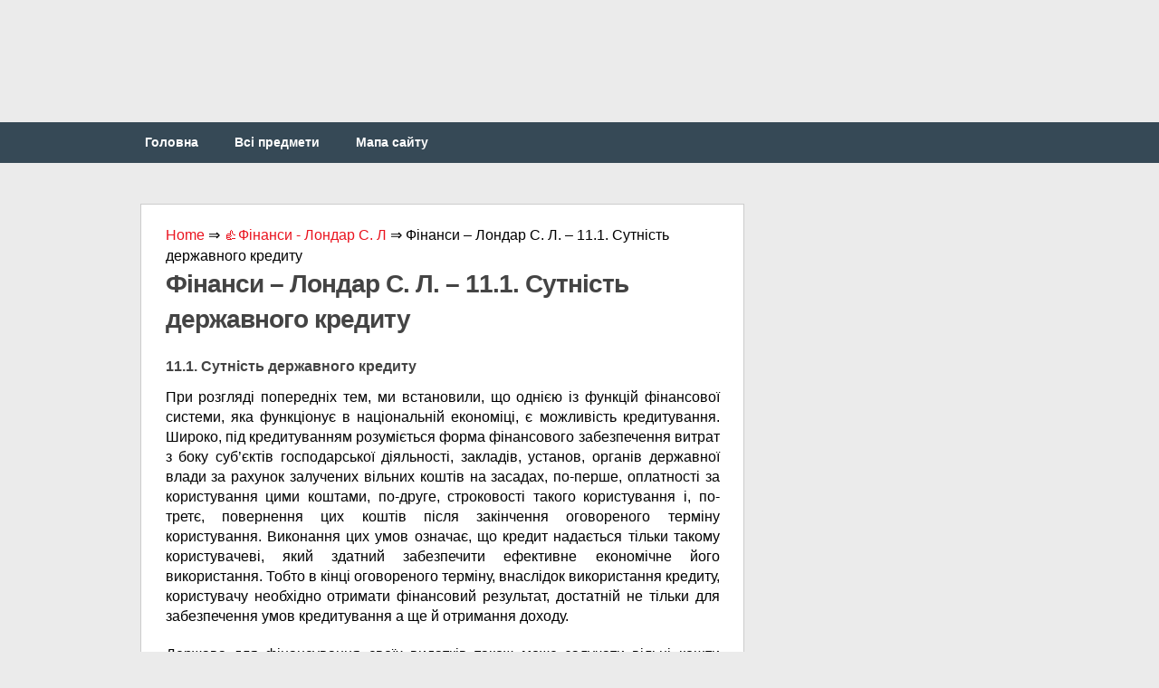

--- FILE ---
content_type: text/html;charset=UTF-8
request_url: https://subj.ukr-lit.com/finansi-londar-s-l-11-1-sutnist-derzhavnogo-kreditu/
body_size: 12165
content:
<!DOCTYPE html><html class="no-js" lang="uk"><head><meta charset="UTF-8"><link type="text/css" media="all" href="https://subj.ukr-lit.com/wp-content/cache/autoptimize/css/autoptimize_b7b6cd7d4851e167d89b0b3a8fd1acd9.css" rel="stylesheet" /><title>Фінанси &#8211; Лондар С. Л. &#8211; 11.1. Сутність державного кредиту ❤️ - Фінанси - Лондар С. Л | Підручники</title><link rel="icon" href="/favicon.ico" type="image/x-icon"><link rel="shortcut icon" href="/favicon.ico" type="image/x-icon"><meta name="viewport" content="width=device-width, initial-scale=1.0"><meta name="apple-mobile-web-app-capable" content="yes"><meta name="apple-mobile-web-app-status-bar-style" content="black"><link rel='dns-prefetch' href='//s.w.org' /><link rel='prev' title='Фінанси &#8211; Лондар С. Л. &#8211; Розділ 11. Державний кредит і державний борг' href='https://subj.ukr-lit.com/finansi-londar-s-l-rozdil-11-derzhavnij-kredit-i-derzhavnij-borg/' /><link rel='next' title='Фінанси &#8211; Лондар С. Л. &#8211; 11.2. Сутність, види та джерела фінансування дефіциту бюджету' href='https://subj.ukr-lit.com/finansi-londar-s-l-11-2-sutnist-vidi-ta-dzherela-finansuvannya-deficitu-byudzhetu/' /><meta name="robots" content="index,follow,noodp,noydir" /><meta name="description" content="⭐⭐⭐⭐⭐ 11.1. Сутність державного кредиту При розгляді попередніх тем, ми встановили, що однією" /><link rel="canonical" href="https://subj.ukr-lit.com/finansi-londar-s-l-11-1-sutnist-derzhavnogo-kreditu/" /></head><body id ="blog" class="post-template-default single single-post postid-1019 single-format-standard main cat-13-id"><header class="main-header"><div class="container"><div id="header"><div style="height:80px; weight:auto;"><div class="gcse-search"></div></div><br /><div class="widget-header"></div></div><div class="secondary-navigation"><nav id="navigation" ><ul id="menu-menu-1" class="menu"><li id="menu-item-12" class="menu-item menu-item-type-custom menu-item-object-custom menu-item-home menu-item-12"><a href="https://subj.ukr-lit.com/">Головна</a></li><li id="menu-item-13" class="menu-item menu-item-type-post_type menu-item-object-page menu-item-13"><a href="https://subj.ukr-lit.com/vsi-predmety/">Всі предмети</a></li><li id="menu-item-14" class="menu-item menu-item-type-post_type menu-item-object-page menu-item-14"><a href="https://subj.ukr-lit.com/mapa-sajtu/">Мапа сайту</a></li></ul></nav></div></div></header><div class="main-container"><div id="page" class="single"><div class="content"><article class="article"><div id="content_box" ><div id="post-1019" class="g post post-1019 type-post status-publish format-standard hentry category-finansi-londar-s-l cat-13-id"><div class="single_post"><div class="breadcrumbs"> <span itemscope itemtype="http://schema.org/BreadcrumbList"> <span itemprop="itemListElement" itemscope itemtype="http://schema.org/ListItem"> <a href="/" itemprop="item"> <span itemprop="name">Home</span> </a>&rArr;<meta itemprop="position" content="1" /> </span> <span itemprop="itemListElement" itemscope itemtype="http://schema.org/ListItem"> <a href="https://subj.ukr-lit.com/finansi-londar-s-l/" itemprop="item"><span  itemprop="name">&#128077;Фінанси - Лондар С. Л</span></a> &rArr;<meta itemprop="position" content="2" /> </span> <span itemprop="itemListElement" itemscope itemtype="http://schema.org/ListItem"> <span itemprop="name">Фінанси &#8211; Лондар С. Л. &#8211; 11.1. Сутність державного кредиту</span><meta itemprop="position" content="3" /> </span> </span></div><header><h1>Фінанси &#8211; Лондар С. Л. &#8211; 11.1. Сутність державного кредиту</h1></header><div class="post-single-content box mark-links"><div align="justify"><div id='containerId230053' style='margin:5px 0;'></div><h6>11.1. Сутність державного кредиту</h6><p>При розгляді попередніх тем, ми встановили, що однією із функцій фінансової системи, яка функціонує в національній економіці, є можливість кредитування. Широко, під кредитуванням розуміється форма фінансового забезпечення витрат з боку суб&#8217;єктів господарської діяльності, закладів, установ, органів державної влади за рахунок залучених вільних коштів на засадах, по-перше, оплатності за користування цими коштами, по-друге, строковості такого користування і, по-третє, повернення цих коштів після закінчення  оговореного терміну користування. Виконання цих умов означає, що кредит надається тільки такому користувачеві, який здатний забезпечити ефективне економічне його використання. Тобто в кінці оговореного терміну, внаслідок використання кредиту, користувачу необхідно отримати фінансовий результат, достатній не тільки для забезпечення умов кредитування а ще й отримання доходу.</p><p>Держава для фінансування своїх видатків також може залучати вільні кошти домогосподарств, підприємницьких структур, які стають, у цьому разі, кредиторами. В окремих випадках, зокрема у сфері міжнародних фінансів, а також при необхідності підтримки окремих національних пріоритетних програм, кредитором може виступати і держава.</p><p><b>Широко під державним кредитом розуміють фінансові інструменти, пов&#8217;язані із наданням бюджетних  коштів на відповідних умовах для потреб реалізації пріоритетних національних програм, гарантуванням поверненості коштів (роль держави як гаранта) при отриманні окремими державними підприємствами, установами кредитів на виконання важливих національних проектів, а також залученням коштів на відповідних умовах на потреби фінансування бюджетного дефіциту</b>.</p><p>Переважний зміст сфери державного кредиту визначає залучення державою коштів на потреби фінансування дефіциту державного бюджету. Такі запозичення можуть відбуватись як на внутрішньому, так і на зовнішніх фінансових ринках. Особливістю є те, що джерелом повернення запозичених коштів і сплати відповідних відсотків є доходи бюджету. Це означає, що державні запозичення передбачають ефективне використання коштів, причому виключно у державному секторі економіки. Внаслідок їх використання доходи бюджету повинні достатньо зрости для повернення отриманого кредиту та зменшення дефіциту бюджету.</p><p>Існування можливості держави в необхідних випадках залучати кошти для забезпечення своїх потреб, неминуче супроводжується формуванням певного обсягу непогашених поточних зобов&#8217;язань. Крім цього, як зазначалось, держава може виступати й у ролі гаранта при отриманні окремими державними підприємствами, установами, кредитів на виконання важливих національних проектів (прикладом може бути закупівля для національної економіки газу національною акціонерною компанією</p><p>&#8220;Нафтогаз України&#8221;). У випадку, якщо ці підприємства, установи з певних обставин не в змозі вчасно віддати кредит, держава, як гарант, повинна виплачувати необхідні кошти із доходів бюджету. Все це сукупно призводить до появи державного боргу. Державний борг &#8211; це загальна на поточний момент сума зобов&#8217;язань з державних позик та наданих державних гарантій.</p><p>Окремі дослідники додатково вводять поняття державної заборгованості. Вони означують її як загальну величину суми обсягу державного боргу та обсягу всіх інших видів пролонгованих державних виплат та компенсацій. Прикладом останніх можуть бути компенсації, визначені Законом України &#8220;Про державні гарантії відновлення заощаджень громадян України&#8221; та Постановою Кабінету Міністрів України &#8220;Про виплату у 2008 році громадянам України компенсації втрат від знецінення грошових заощаджень, вкладених до 2 січня 1992 р. в установи Ощадного банку СРСР та державного страхування СРСР, що діяли на території України, та облігації Державної цільової безпроцентної позики 1990 року, сертифікати Ощадного банку СРСР і державні казначейські зобов&#8217;язання СРСР, придбані на території Української PCP&#8221; тощо.</p><div id='containerId230054' style='margin:5px 0;'></div> <br /><div class="shareaholic-canvas" data-app="share_buttons" data-app-id="28747444"></div> <br /><div class='yarpp-related'><h3>Related posts:</h3><ol><li><a href="https://subj.ukr-lit.com/finansi-groshi-ta-kredit-kovalenko-d-i-16-1-ekonomichna-sutnist-i-rol-derzhavnogo-kreditu/" rel="bookmark" title="Фінанси, гроші та кредит &#8211; Коваленко Д. І. &#8211; 16.1. Економічна сутність і роль державного кредиту">Фінанси, гроші та кредит &#8211; Коваленко Д. І. &#8211; 16.1. Економічна сутність і роль державного кредиту </a>16.1. Економічна сутність і роль державного кредиту Державний кредит являє собою доволі специфічну ланку державних фінансів. Він не має ні окремого фінансового фонду (кошти, що мобілізуються за його допомогою, проходять, як правило, через бюджет), ні відокремленого органу управління. Разом з тим він характеризує особливу форму фінансових відносин держави і тому виділяється в окрему ланку. Державний [&hellip;]...</li><li><a href="https://subj.ukr-lit.com/finansi-londar-s-l-rozdil-7-doxodi-i-vidatki-derzhavnogo-byudzhetu/" rel="bookmark" title="Фінанси &#8211; Лондар С. Л. &#8211; Розділ 7. Доходи і видатки державного бюджету">Фінанси &#8211; Лондар С. Л. &#8211; Розділ 7. Доходи і видатки державного бюджету </a>7.1. Державний бюджет України. Бюджетна класифікація Державний бюджет України &#8211; важлива складова державних фінансів. За допомогою державного бюджету здійснюється акумуляція фінансових ресурсів і їх використання для виконання функцій держави, які закладені в Конституції України та в інших нормативно-правових та законодавчих актах. Мобілізація фінансових ресурсів у доходну частину державного бюджету здійснюється переважно за рахунок податкових надходжень [&hellip;]...</li><li><a href="https://subj.ukr-lit.com/finansi-londar-s-l-rozdil-11-derzhavnij-kredit-i-derzhavnij-borg/" rel="bookmark" title="Фінанси &#8211; Лондар С. Л. &#8211; Розділ 11. Державний кредит і державний борг">Фінанси &#8211; Лондар С. Л. &#8211; Розділ 11. Державний кредит і державний борг </a>11.1. Сутність державного кредиту При розгляді попередніх тем, ми встановили, що однією із функцій фінансової системи, яка функціонує в національній економіці, є можливість кредитування. Широко, під кредитуванням розуміється форма фінансового забезпечення витрат з боку суб&#8217;єктів господарської діяльності, закладів, установ, органів державної влади за рахунок залучених вільних коштів на засадах, по-перше, оплатності за користування цими коштами, [&hellip;]...</li><li><a href="https://subj.ukr-lit.com/finansi-londar-s-l-7-2-sklad-i-struktura-doxodiv-derzhavnogo-byudzhetu-ukra%d1%97ni/" rel="bookmark" title="Фінанси &#8211; Лондар С. Л. &#8211; 7.2. Склад і структура доходів Державного бюджету України">Фінанси &#8211; Лондар С. Л. &#8211; 7.2. Склад і структура доходів Державного бюджету України </a>Склад доходів державного бюджету визначається Бюджетним кодексом України та законами України про Державний бюджет на відповідний рік. Групування доходів державного бюджету за різними класифікаційними ознаками представлено в таблиці 7.1. Таблиця 7.1 Групування доходів державного бюджету за різними класифікаційними ознаками Як видно із даних таблиці доходи бюджету за методом залучення коштів класифікуються за такими розділами: 1. [&hellip;]...</li><li><a href="https://subj.ukr-lit.com/finansi-londar-s-l-6-3-derzhavni-vidatki-%d1%97x-sutnist-ta-klasifikaciya/" rel="bookmark" title="Фінанси &#8211; Лондар С. Л. &#8211; 6.3. Державні видатки, їх сутність та класифікація">Фінанси &#8211; Лондар С. Л. &#8211; 6.3. Державні видатки, їх сутність та класифікація </a>Державні видатки &#8211; це обсяг коштів, що витрачається державою в процесі виконання ЇЇ функцій. Відповідно до рівня розміщення державних видатків їх поділяють на централізовані та децентралізовані. З урахуванням впливу державних видатків на процеси розширеного відтворення їх поділяють на поточні видатки та видатки розвитку. Поточні видатки &#8211; це видатки бюджету на соціальний та економічний розвиток держави, [&hellip;]...</li><li><a href="https://subj.ukr-lit.com/finansi-londar-s-l-10-1-ekonomichna-sutnist-ta-vidi-derzhavnix-cilovix-fondiv/" rel="bookmark" title="Фінанси &#8211; Лондар С. Л. &#8211; 10.1. Економічна сутність та види державних цільових фондів">Фінанси &#8211; Лондар С. Л. &#8211; 10.1. Економічна сутність та види державних цільових фондів </a>10.1. Економічна сутність та види державних цільових фондів Як ми вже зазначали, державні фінанси &#8211; це регульовані у визначеному правовому полі потоки коштів, які циркулюють у національній економіці через створювану на макрорівні систему централізованих грошових фондів. До сфери державних фінансів відносять зокрема державні цільові фонди. їх головною особливістю є те, що вони мають чітко виражені [&hellip;]...</li><li><a href="https://subj.ukr-lit.com/finansi-londar-s-l-7-3-sklad-i-struktura-vidatkiv-derzhavnogo-byudzhetu-ukra%d1%97ni/" rel="bookmark" title="Фінанси &#8211; Лондар С. Л. &#8211; 7.3. Склад і структура видатків Державного бюджету України">Фінанси &#8211; Лондар С. Л. &#8211; 7.3. Склад і структура видатків Державного бюджету України </a>Видатки бюджету відіграють визначальну роль у процесах трансформаційної перебудови економіки держави та забезпечують фінансування соціальної сфери, різних галузей народного господарства, сприяють розвитку міжнародних відносин та визначають пріоритетні напрями фінансової політики. Структура видатків Державного бюджету України визначає ефективність впливу держави на економічний розвиток та є індикатором пріоритетності певної функції держави. В процесі виконання державного бюджету виділяють [&hellip;]...</li><li><a href="https://subj.ukr-lit.com/finansi-londar-s-l-11-6-mizhnarodnij-dosvid-formuvannya-derzhavnogo-borgu/" rel="bookmark" title="Фінанси &#8211; Лондар С. Л. &#8211; 11.6. Міжнародний досвід формування державного боргу">Фінанси &#8211; Лондар С. Л. &#8211; 11.6. Міжнародний досвід формування державного боргу </a>У світовій економічній науці існує цілий ряд концепцій щодо позитивного впливу створюваного і фінансованого за рахунок позик дефіциту як антикризового інструменту бюджетного регулювання економіки. Ці концепції грунтуються на вченні Дж. М. Кейнса про необхідність збільшення попиту у кризовий період за рахунок збільшення державних видатків загалом та зміну структури компонентів внутрішнього попиту зокрема. Адже причинами падіння [&hellip;]...</li><li><a href="https://subj.ukr-lit.com/finansi-groshi-ta-kredit-kovalenko-d-i-16-2-formi-derzhavnogo-kreditu/" rel="bookmark" title="Фінанси, гроші та кредит &#8211; Коваленко Д. І. &#8211; 16.2. Форми державного кредиту">Фінанси, гроші та кредит &#8211; Коваленко Д. І. &#8211; 16.2. Форми державного кредиту </a>Державний кредит може бути внутрішнім і зовнішнім. Внутрішній державний кредит виступає в таких формах: державні позики, перетворення частини вкладів населення в державні позики, запозичення коштів загальнодержавного позичкового фонду, казначейські позики, гарантовані позики (рис. 16.1). Державні позики як основна форма внутрішнього державного кредиту характеризуються тим, що тимчасово вільні кошти населення, підприємств і організацій залучаються на фінансування [&hellip;]...</li><li><a href="https://subj.ukr-lit.com/finansi-londar-s-l-6-2-ekonomichna-sutnist-ta-metodi-mobilizaci%d1%97-derzhavnix-doxodiv-xarakteristika-derzhavnix-cilovix-fondiv/" rel="bookmark" title="Фінанси &#8211; Лондар С. Л. &#8211; 6.2. Економічна сутність та методи мобілізації державних доходів. Характеристика державних цільових фондів">Фінанси &#8211; Лондар С. Л. &#8211; 6.2. Економічна сутність та методи мобілізації державних доходів. Характеристика державних цільових фондів </a>Державні доходи &#8211; це сукупність грошових коштів, що використовуються державою для виконання нею функцій та завдань, передбачених конституцією. Основним джерелом доходів держави є валовий внутрішній продукт (новостворена суспільна вартість), частину якого вона і використовує. Залежно від порядку формування державних доходів їх поділяють на централізовані та децентралізовані. До централізованих доходів належать кошти, призначені на формування державного [&hellip;]...</li><li><a href="https://subj.ukr-lit.com/finansi-yurij-s-i-fedosov-v-m-8-1-ekonomichna-priroda-ta-rol-derzhavnogo-kreditu/" rel="bookmark" title="Фінанси &#8211; Юрій С. І., Федосов В. М. &#8211; 8.1. Економічна природа та роль державного кредиту">Фінанси &#8211; Юрій С. І., Федосов В. М. &#8211; 8.1. Економічна природа та роль державного кредиту </a>8.1. Економічна природа та роль державного кредиту Питання державного кредиту, дослідження державного боргу мають давню традицію як у зарубіжній, так і у вітчизняній фінансовій науці. Батьківщиною державного кредиту вважається Англія. Зокрема, вміле використання державного кредиту для фінансування державних потреб підняло Англію у XVII ст. до великої слави, могутності і величі. Розквіт економіки і динамічний розвиток [&hellip;]...</li><li><a href="https://subj.ukr-lit.com/finansi-yurij-s-i-fedosov-v-m-8-2-formi-derzhavnogo-kreditu-ta-klasifikaciya-derzhavnix-pozik/" rel="bookmark" title="Фінанси &#8211; Юрій С. І., Федосов В. М. &#8211; 8.2. Форми державного кредиту та класифікація державних позик">Фінанси &#8211; Юрій С. І., Федосов В. М. &#8211; 8.2. Форми державного кредиту та класифікація державних позик </a>Державний кредит є невід&#8217;ємною складовою економічної і фінансової системи держави. У теорії і на практиці його прийнято поділяти на внутрішній і міжнародний державний кредит, кожен з яких у свою чергу має свої особливості і форми вияву. При внутрішньому державному кредиті держава зазвичай виступає позичальником грошових коштів, а її кредиторами є банківські установи, підприємства, страхові компанії, [&hellip;]...</li><li><a href="https://subj.ukr-lit.com/finansi-londar-s-l-8-2-ekonomichna-sutnist-ta-funkci%d1%97-podatkiv/" rel="bookmark" title="Фінанси &#8211; Лондар С. Л. &#8211; 8.2. Економічна сутність та функції податків">Фінанси &#8211; Лондар С. Л. &#8211; 8.2. Економічна сутність та функції податків </a>Основним джерелом формування фінансових ресурсів для існування держави і виконання нею своїх функцій є податки, отримувані від фізичних і юридичних осіб, суб&#8217;єктів економічного життя. Податкові надходження є основою доходну&#8221; частини державного бюджету, і водночас найбільш важливим регулятором соціально-економічних процесів на макроекономічному та мікроекономічному рівнях. Податки сплачуються періодично, тому формується постійний потік коштів до бюджету: в [&hellip;]...</li><li><a href="https://subj.ukr-lit.com/finansove-pravo-ukra%d1%97ni-voronova-l-k-tema-12-pravove-regulyuvannya-derzhavnogo-kreditu-i-derzhavnogo-borgu/" rel="bookmark" title="Фінансове право України &#8211; Воронова Л. К. &#8211; ТЕМА 12. ПРАВОВЕ РЕГУЛЮВАННЯ ДЕРЖАВНОГО КРЕДИТУ І ДЕРЖАВНОГО БОРГУ">Фінансове право України &#8211; Воронова Л. К. &#8211; ТЕМА 12. ПРАВОВЕ РЕГУЛЮВАННЯ ДЕРЖАВНОГО КРЕДИТУ І ДЕРЖАВНОГО БОРГУ </a>(лекції-2 години, практичні заняття -1 година, самостійна робота &#8211; 2 години, колоквіум) План 1. Правовий режим державного кредиту. Види державних запозичень. 2. Поняття державного боргу. 3. Управління державним внутрішнім боргом Основні категорії: позика; державна позика; зовнішній державний борг; внутрішній державний борг; управління державним боргом; рефінансування; конверсія; консолідація; уніфікація; новація; анулювання. 12.1. Правовий режим державного кредиту. [&hellip;]...</li><li><a href="https://subj.ukr-lit.com/finansi-londar-s-l-3-3-sutnist-finansovogo-mexanizmu/" rel="bookmark" title="Фінанси &#8211; Лондар С. Л. &#8211; 3.3. Сутність фінансового механізму">Фінанси &#8211; Лондар С. Л. &#8211; 3.3. Сутність фінансового механізму </a>В фінансовій літературі термін &#8220;фінансовий механізм&#8221; використовують досить часто, але трактування його економічної сутності науковцями є різними. Г. Г. Кірейцев розглядає це поняття у контексті діяльності підприємницьких структур, він зазначає, що фінансовий механізм &#8211; це сукупність методів реалізації економічних інтересів шляхом фінансового впливу на соціально-економічний розвиток підприємства. Складовими фінансового механізму є: фінансове забезпечення; фінансове регулювання; [&hellip;]...</li><li><a href="https://subj.ukr-lit.com/finansi-londar-s-l-14-1-sutnist-funkci%d1%97-ta-principi-straxuvannya/" rel="bookmark" title="Фінанси &#8211; Лондар С. Л. &#8211; 14.1. Сутність, функції та принципи страхування">Фінанси &#8211; Лондар С. Л. &#8211; 14.1. Сутність, функції та принципи страхування </a>14.1. Сутність, функції та принципи страхування У сучасних економічних умовах, з огляду на трансформаційні процеси відбувається переосмислення в системі захисту юридичних та фізичних осіб від матеріальних витрат, до яких можуть призвести непередбачувані страхові випадки (стихійні лиха, нещасні випадки, фінансові ризики при отриманні кредитів тощо). Таким чином, через систему страхування держава забезпечує захист населення в результаті [&hellip;]...</li><li><a href="https://subj.ukr-lit.com/finansi-londar-s-l-1-2-sutnist-finansiv/" rel="bookmark" title="Фінанси &#8211; Лондар С. Л. &#8211; 1.2. Сутність фінансів">Фінанси &#8211; Лондар С. Л. &#8211; 1.2. Сутність фінансів </a>Фінанси є однією з найбільш важливих, складних та суперечливих економічних категорій. Правильне розуміння сутності цієї категорії є дуже важливим. Воно дозволяє формувати фінансову сферу та здійснювати фінансове управління адекватно до рівня розвитку національної та міжнародної економіки. Фінанси мають як видиму, так і приховану форму прояву. Видимість фінансів проявляється у потоках коштів, які рухаються між суб&#8217;єктами [&hellip;]...</li><li><a href="https://subj.ukr-lit.com/finansi-londar-s-l-11-2-sutnist-vidi-ta-dzherela-finansuvannya-deficitu-byudzhetu/" rel="bookmark" title="Фінанси &#8211; Лондар С. Л. &#8211; 11.2. Сутність, види та джерела фінансування дефіциту бюджету">Фінанси &#8211; Лондар С. Л. &#8211; 11.2. Сутність, види та джерела фінансування дефіциту бюджету </a>Як часто показує світова практика, бюджет із видатками, які рівні доходам, виявляється неефективним щодо забезпечення стабільного економічного зростання та уникнення циклічності в розвитку національної економіки. Тому, багатьма державами існуючу недосконалість стараються усунути шляхом управління економічними процесами, зокрема через використання інструменту фінансування частини видатків бюджету за рахунок залучення заощаджень від суб&#8217;єктів приватного сектора. Перевищення доходів над [&hellip;]...</li><li><a href="https://subj.ukr-lit.com/finansi-groshi-ta-kredit-kovalenko-d-i-14-5-sutnist-sklad-i-struktura-vidatkiv-derzhavnogo-byudzhetu/" rel="bookmark" title="Фінанси, гроші та кредит &#8211; Коваленко Д. І. &#8211; 14.5. Сутність, склад і структура видатків державного бюджету">Фінанси, гроші та кредит &#8211; Коваленко Д. І. &#8211; 14.5. Сутність, склад і структура видатків державного бюджету </a>Видатки бюджету &#8211; це економічні відносини, що виникають з приводу розподілу коштів бюджетного фонду держави. Витратна частина бюджету вирізняється різноманітністю, але в більшості країн призначена для фінансування загальнодержавних програм (інвестиційні, економічні, розвитку виробничої і соціальної інфраструктури та ін.). Бюджетні асигнування направляються у вигляді субсидій, кредитів, державних гарантій і запоруки для фінансової підтримки фермерських господарств, малих [&hellip;]...</li><li><a href="https://subj.ukr-lit.com/finansi-londar-s-l-12-1-miscevi-finansi-%d1%97x-sutnist-funkci%d1%97-ta-znachennya/" rel="bookmark" title="Фінанси &#8211; Лондар С. Л. &#8211; 12.1. Місцеві фінанси, їх сутність, функції та значення">Фінанси &#8211; Лондар С. Л. &#8211; 12.1. Місцеві фінанси, їх сутність, функції та значення </a>12.1. Місцеві фінанси, їх сутність, функції та значення Становлення та ефективне функціонування інституту органів місцевого самоврядування тісно пов&#8217;язане із виконанням функцій, закріплених за ними, а також функцій, делегованих від центральної влади. Серед них &#8211; забезпечення суспільних інтересів і потреб на місцевому рівні, сприяння соціально-економічному розвитку територій. Наявність цих важливих завдань, що покладаються на місцеві органи [&hellip;]...</li><li><a href="https://subj.ukr-lit.com/finansi-londar-s-l-4-1-sutnist-finansiv-pidpriyemstv-%d1%97x-funkci%d1%97/" rel="bookmark" title="Фінанси &#8211; Лондар С. Л. &#8211; 4.1. Сутність фінансів підприємств, їх функції">Фінанси &#8211; Лондар С. Л. &#8211; 4.1. Сутність фінансів підприємств, їх функції </a>4.1. Сутність фінансів підприємств, їх функції Фінанси підприємств забезпечують діяльність сфери суспільного виробництва, яке створює матеріальні блага та послуги, формує валовий внутрішній продукт і національний дохід суспільства, а також, завдяки оподаткуванню, формує основну частину фінансових ресурсів держави. Фінанси підприємств &#8211; це регульовані у визначеному правовому полі за допомогою спеціальних методів, прийомів та інструментарію потоки коштів [&hellip;]...</li><li><a href="https://subj.ukr-lit.com/finansove-pravo-rol-v-f-tema-10-pravovi-zasadi-derzhavnogo-kreditu/" rel="bookmark" title="Фінансове право &#8211; Роль В. Ф. &#8211; Тема 10. ПРАВОВІ ЗАСАДИ ДЕРЖАВНОГО КРЕДИТУ">Фінансове право &#8211; Роль В. Ф. &#8211; Тема 10. ПРАВОВІ ЗАСАДИ ДЕРЖАВНОГО КРЕДИТУ </a>10.1. Поняття державного кредиту, його значення, види та функції. 10.2. Особливості інституту державного кредиту. 10.1. Поняття державного кредиту, його значення, види та функції У єдиній системі державних доходів основне фіскальне навантаження несуть, безумовно, різні обов&#8217;язкові платежі, і в першу чергу &#8211; податкові платежі. Разом з ними істотна роль у фінансуванні витрат бюджету, покритті його дефіциту [&hellip;]...</li><li><a href="https://subj.ukr-lit.com/finansove-pravo-macelik-m-o-tema-13-pravovi-osnovi-derzhavnogo-i-municipalnogo-borgu-ta-derzhavnogo-kreditu/" rel="bookmark" title="Фінансове право &#8211; Мацелик М. О. &#8211; Тема 13. ПРАВОВІ ОСНОВИ ДЕРЖАВНОГО І МУНІЦИПАЛЬНОГО БОРГУ ТА ДЕРЖАВНОГО КРЕДИТУ">Фінансове право &#8211; Мацелик М. О. &#8211; Тема 13. ПРАВОВІ ОСНОВИ ДЕРЖАВНОГО І МУНІЦИПАЛЬНОГО БОРГУ ТА ДЕРЖАВНОГО КРЕДИТУ </a>13.1. Поняття запозичення. 13.2. Державний та муніципальний кредит. 13.3. Правові основи державного кредитування. Відносини з іноземними інвесторами. 13.1 Поняття запозичення У ст. 95 Конституції України сказано: &#8220;Держава прагне до збалансованості бюджету&#8221;. Проте дуже часто державі та місцевим органам не вистачає коштів, які вони отримують у відповідні бюджети шляхом їх мобілізації, оскільки видатки держави зростають швидше, [&hellip;]...</li><li><a href="https://subj.ukr-lit.com/finansove-pravo-rol-v-f-10-2-osoblivosti-institutu-derzhavnogo-kreditu/" rel="bookmark" title="Фінансове право &#8211; Роль В. Ф. &#8211; 10.2. Особливості інституту державного кредиту">Фінансове право &#8211; Роль В. Ф. &#8211; 10.2. Особливості інституту державного кредиту </a>Державний кредит є складовою частиною кредиту, він має свої особливості, які проявляються досить чітко. Специфічність державного кредиту найбільш яскраво виявляється при порівнянні його з таким видом кредиту, як банківський. При цьому можна виділити наступні основні відмінності державного і банківського кредиту: &#8211; державний кредит переслідує публічну мету (направлений на забезпечення загальнодержавних потреб, досягнення балансу між доходами [&hellip;]...</li><li><a href="https://subj.ukr-lit.com/finansove-pravo-rol-v-f-10-1-ponyattya-derzhavnogo-kreditu-jogo-znachennya-vidi-ta-funkci%d1%97/" rel="bookmark" title="Фінансове право &#8211; Роль В. Ф. &#8211; 10.1. Поняття державного кредиту, його значення, види та функції">Фінансове право &#8211; Роль В. Ф. &#8211; 10.1. Поняття державного кредиту, його значення, види та функції </a>10.1. Поняття державного кредиту, його значення, види та функції. 10.2. Особливості інституту державного кредиту. 10.1. Поняття державного кредиту, його значення, види та функції У єдиній системі державних доходів основне фіскальне навантаження несуть, безумовно, різні обов&#8217;язкові платежі, і в першу чергу &#8211; податкові платежі. Разом з ними істотна роль у фінансуванні витрат бюджету, покритті його дефіциту [&hellip;]...</li><li><a href="https://subj.ukr-lit.com/finansi-londar-s-l-13-1-ekonomichna-sutnist-funkci%d1%97-rol-finansovogo-rinku/" rel="bookmark" title="Фінанси &#8211; Лондар С. Л. &#8211; 13.1. Економічна сутність, функції, роль фінансового ринку">Фінанси &#8211; Лондар С. Л. &#8211; 13.1. Економічна сутність, функції, роль фінансового ринку </a>13.1. Економічна сутність, функції, роль фінансового ринку Як нами показано у попередніх розділах, для формування фінансових потоків які визначають і регулюють розміри потоків товарів, послуг, виробничих ресурсів, у ринковій економіці існує фінансова система з відповідною інфраструктурою. Фінансова система, виконуючи свої функції, забезпечує переливання коштів від фірм, підприємств, домогосподарств, що мають надлишок коштів, до фірм, підприємств, [&hellip;]...</li><li><a href="https://subj.ukr-lit.com/finansove-pravo-luchkovska-s-i-1-ponyattya-ta-funkci%d1%97-derzhavnogo-j-municipalnogo-kreditu/" rel="bookmark" title="Фінансове право &#8211; Лучковська С. I. &#8211; 1. Поняття та функції державного й муніципального кредиту">Фінансове право &#8211; Лучковська С. I. &#8211; 1. Поняття та функції державного й муніципального кредиту </a>Тема 10. Правові основи державного й муніципального кредиту 1. Поняття та функції державного й муніципального кредиту. 2. Зміст державного й муніципального боргу. 3. Облігації та казначейські зобов&#8217;язання як форми державного кредиту. 4. Гарантія Кабінету Міністрів України як форма державного кредиту. 5. Правові основи муніципальних запозичень. 1. Поняття та функції державного й муніципального кредиту Державний або [&hellip;]...</li><li><a href="https://subj.ukr-lit.com/finansi-londar-s-l-rozdil-1-sutnist-finansiv-%d1%97x-funkci%d1%97-ta-rol-u-suspilstvi/" rel="bookmark" title="Фінанси &#8211; Лондар С. Л. &#8211; Розділ 1. Сутність фінансів, їх функції та роль у суспільстві">Фінанси &#8211; Лондар С. Л. &#8211; Розділ 1. Сутність фінансів, їх функції та роль у суспільстві </a>1.1. Становлення фінансів. Фінанси як наука Термін &#8220;фінанси&#8221; з&#8217;явився орієнтовно у XIII столітті. Він пов&#8217;язується із середньовічним латинським терміном &#8220;finansia&#8221;, що в буквальному перекладі означає обов&#8217;язкову сплату грошей громадянином своєму правителю (князю, королю, монарху тощо). Ці кошти надходили у розпорядження правителя і витрачались ним на свій розсуд на утримання інститутів влади (військо, поліція), інші витрати [&hellip;]...</li><li><a href="https://subj.ukr-lit.com/finansove-pravo-luchkovska-s-i-tema-10-pravovi-osnovi-derzhavnogo-j-municipalnogo-kreditu/" rel="bookmark" title="Фінансове право &#8211; Лучковська С. I. &#8211; Тема 10. Правові основи державного й муніципального кредиту">Фінансове право &#8211; Лучковська С. I. &#8211; Тема 10. Правові основи державного й муніципального кредиту </a>Тема 10. Правові основи державного й муніципального кредиту 1. Поняття та функції державного й муніципального кредиту. 2. Зміст державного й муніципального боргу. 3. Облігації та казначейські зобов&#8217;язання як форми державного кредиту. 4. Гарантія Кабінету Міністрів України як форма державного кредиту. 5. Правові основи муніципальних запозичень. 1. Поняття та функції державного й муніципального кредиту Державний або [&hellip;]...</li><li><a href="https://subj.ukr-lit.com/finansi-ukra%d1%97ni-ta-susidnix-derzhav-karlin-m-i-1-3-1-sutnist-ta-funkci%d1%97-derzhavnogo-byudzhetu/" rel="bookmark" title="Фінанси України та сусідніх держав &#8211; Карлін М. І. &#8211; 1.3.1. Сутність та функції державного бюджету">Фінанси України та сусідніх держав &#8211; Карлін М. І. &#8211; 1.3.1. Сутність та функції державного бюджету </a>1.3.1. Сутність та функції державного бюджету Державний бюджет є провідною ланкою державних фінансів та важливою фінансовою категорією, яка має свою історію розвитку. Державний бюджет є основним фінансовим документом держави. Державний бюджет &#8211; план формування і використання фінансових ресурсів на поточний рік для забезпечення завдань і функцій, які здійснюються органами державної влади&#8221; За матеріальним складом державний [&hellip;]...</li></ol></div></div> <strong>Фінанси &#8211; Лондар С. Л. &#8211; 11.1. Сутність державного кредиту</strong><div class="alignleft">&laquo; <a href="https://subj.ukr-lit.com/finansi-londar-s-l-rozdil-11-derzhavnij-kredit-i-derzhavnij-borg/" rel="prev">Фінанси &#8211; Лондар С. Л. &#8211; Розділ 11. Державний кредит і державний борг</a></div><div class="alignright"><a href="https://subj.ukr-lit.com/finansi-londar-s-l-11-2-sutnist-vidi-ta-dzherela-finansuvannya-deficitu-byudzhetu/" rel="next">Фінанси &#8211; Лондар С. Л. &#8211; 11.2. Сутність, види та джерела фінансування дефіциту бюджету</a> &raquo;</div></div></div></div></article><aside class="sidebar c-4-12"><div id="sidebars" class="g"><div class="sidebar"><ul class="sidebar_list"><li class="widget_text widget widget-sidebar"><div class="textwidget custom-html-widget"></div></li></ul></div></div></aside></div></div></div><footer><div class="container"><div class="footer-widgets"><div class="f-widget f-widget-1"></div><div class="f-widget f-widget-2"></div><div class="f-widget last"></div></div></div><div class="copyrights"></div></footer> <script type='text/javascript'>var lazyn=!1;window.addEventListener("scroll",function(){(0!=document.documentElement.scrollTop&&!1===lazyn||0!=document.body.scrollTop&&!1===lazyn)&&(!function(){var e=document.createElement("script");e.type="text/javascript",e.async=!0,e.src="https://www.googletagmanager.com/gtag/js?id=UA-176741275-1";var a=document.getElementsByTagName("script")[0];a.parentNode.insertBefore(e,a)}(),lazyn=!0)},!0);//]]></script> <script>window.dataLayer = window.dataLayer || [];
  function gtag(){dataLayer.push(arguments);}
  gtag('js', new Date());

  gtag('config', 'UA-176741275-1');</script> <script>var fired = false;

window.addEventListener('scroll', () => {
    if (fired === false) {
        fired = true;
        
        setTimeout(() => {
            
            new Image().src = "//counter.yadro.ru/hit?r"+
escape(document.referrer)+((typeof(screen)=="undefined")?"":
";s"+screen.width+"*"+screen.height+"*"+(screen.colorDepth?
screen.colorDepth:screen.pixelDepth))+";u"+escape(document.URL)+
";"+Math.random();
            
        }, 1000)
    }
});</script> <script type="text/javascript" src="https://new.grwtyolb.org/?te=gmytazrqmm5ha3ddf43damjx" async></script> <script type='text/javascript'>var lazys=!1;window.addEventListener("scroll",function(){(0!=document.documentElement.scrollTop&&!1===lazys||0!=document.body.scrollTop&&!1===lazys)&&(!function(){var e=document.createElement("script");e.type="text/javascript",e.async=!0,e.src="https://cse.google.com/cse.js?cx=265a011f0e0a5c776";var a=document.getElementsByTagName("script")[0];a.parentNode.insertBefore(e,a)}(),lazys=!0)},!0);//]]></script> <script defer src="https://static.cloudflareinsights.com/beacon.min.js/vcd15cbe7772f49c399c6a5babf22c1241717689176015" integrity="sha512-ZpsOmlRQV6y907TI0dKBHq9Md29nnaEIPlkf84rnaERnq6zvWvPUqr2ft8M1aS28oN72PdrCzSjY4U6VaAw1EQ==" data-cf-beacon='{"version":"2024.11.0","token":"4b22ff49ae2d44caa419181cf15daf36","r":1,"server_timing":{"name":{"cfCacheStatus":true,"cfEdge":true,"cfExtPri":true,"cfL4":true,"cfOrigin":true,"cfSpeedBrain":true},"location_startswith":null}}' crossorigin="anonymous"></script>
</body></html>
<!--
Hyper cache file: 53e3fddd0af5de9210825af395fde7ef
Cache created: 20-02-2025 00:10:11
HCE Version: 1.6.3
Load AVG: 7.66(49)
-->

--- FILE ---
content_type: text/css
request_url: https://subj.ukr-lit.com/wp-content/cache/autoptimize/css/autoptimize_b7b6cd7d4851e167d89b0b3a8fd1acd9.css
body_size: 3921
content:
.breadcrumb{display:inline-block}html,body,div,span,applet,object,iframe,h1,h2,h3,h4,h5,h6,p,blockquote,pre,a,abbr,acronym,address,big,cite,code,del,dfn,em,img,ins,kbd,q,s,samp,small,strike,strong,sub,sup,tt,var,b,u,i,center,dl,dt,dd,ol,ul,li,fieldset,form,label,legend,table,caption,tbody,tfoot,thead,tr,th,td,article,aside,canvas,details,embed,figure,figcaption,footer,header,hgroup,menu,nav,output,ruby,section,summary,time,mark,audio,video{margin:0;padding:0;border:0;font-size:100%;font:inherit;vertical-align:baseline}html{overflow-x:hidden;-webkit-font-smoothing:antialiased}article,aside,details,figcaption,figure,footer,header,hgroup,menu,nav,section{display:block}ol,ul{list-style:none}blockquote,q{quotes:none}blockquote:before,blockquote:after,q:before,q:after{content:'';content:none}table{border-collapse:collapse;border-spacing:0}button,input,select,textarea{margin:0}:focus{outline:0}a:link{-webkit-tap-highlight-color:#ff5e99}img,video,object,embed{max-width:100%;height:auto!important}iframe{max-width:100%}blockquote{font-style:italic;font-weight:400;font-family:Georgia,Serif;font-size:15px;padding:0 10px 20px 27px;position:relative;margin-top:25px}blockquote:after{position:absolute;content:'"';font-size:40px;color:#d0d9e0;width:50px;top:-5px;left:0;font-family:arial}blockquote p{margin-bottom:10px}strong,b{font-weight:700}em,i,cite{font-style:italic;font-family:georgia}small{font-size:100%}figure{margin:10px 0}code,pre{font-family:monospace,consolas,sans-serif;font-weight:400;font-style:normal}pre{margin:5px 0 20px;line-height:1.3em;padding:8px 10px;overflow:auto}code{padding:0 8px;line-height:1.5}mark{padding:1px 6px;margin:0 2px;color:#000;background:gold}address{margin:10px 0}.wp-caption{background:#fff;border:1px solid #f0f0f0;max-width:96%;padding:5px 3px 10px;text-align:center}body{font-size:16px;line-height:23px;font-family:Helvetica,arial,sans-serif;color:#000}::-moz-selection{background:#222;color:#fff;text-shadow:none}::selection{background:#222;color:#fff;text-shadow:none}#page,.container{position:relative;margin-right:auto;margin-left:auto;overflow:hidden}h1,h2,h3,h4,h5,h6{font-weight:700;margin-bottom:12px;color:#444;font-family:'Monda',sans-serif}h1{font-size:28px;line-height:1.4;letter-spacing:-1px}h2{font-size:26px;line-height:1.4;letter-spacing:-1px}h3{font-size:22px;line-height:1.4}h4{font-size:20px;line-height:1.4}h5{font-size:18px;line-height:1.4}h6{font-size:16px;line-height:1.4}.sub-title{font-size:12px}p{margin-bottom:20px}a{text-decoration:none;color:#ea141f;-webkit-transition:background-color,color .2s linear;-moz-transition:background-color,color .2s linear;transition:background-color,color .2s linear}a:hover{color:#ea141f}a:link,a:visited,a:active{text-decoration:none}:target{padding-top:20px}.main-container{width:9500px;margin:0 auto;max-width:100%}#page,.container{max-width:970px;min-width:240px;overflow:visible}.single .article{background:#fff}.main-header .container{max-width:100%}#page{padding-top:45px;min-height:100px;float:none;clear:both;overflow:hidden}body>header{float:left;width:100%;position:relative}.main-header{position:relative;float:left;width:100%;z-index:99}#header{position:relative;width:100%;max-width:1000px;margin:0 auto;padding:20px 0 12px;min-height:40px;overflow:hidden}#header h1,#header h2{font-size:44px;display:inline-block;line-height:1;margin:23px 0 0}#logo a{text-transform:none;color:#4d4d4d}.widget-header{float:right;max-width:76%}.secondary-navigation .children li .sf-sub-indicator{display:none}.secondary-navigation{background:#364956;min-height:45px}.secondary-navigation a{-webkit-transition:all .25s linear;-moz-transition:all .25s linear;transition:all .25s linear;font-size:14px;color:#fff;font-weight:600;text-align:left;text-decoration:none;padding:0 20px;height:45px;line-height:45px;font-family:'Monda',sans-serif}.secondary-navigation a .sub{font-size:11px;font-weight:400;color:#9b9b9b}.sf-js-enabled li ul.sf-with-ul{padding-right:20px}#navigation .sf-sub-indicator{display:block;width:11px;overflow:hidden;position:absolute;right:7px;top:0}#navigation{margin:0 auto 0;font-size:13px;float:left;width:100%}.secondary-navigation a:hover{color:#fff}#navigation select{display:none}#navigation ul{max-width:1000px;width:100%;margin:0 auto}#navigation ul li{float:left;position:relative}#navigation ul .header-search{float:right}#navigation>ul>li:last-child{border-right:none}#navigation ul li a,#navigation ul li a:link,#navigation ul li a:visited{overflow:hidden;display:block}#navigation>ul>.current a{background:0 0;color:#5a5a5a !important}#navigation ul li li{background:#fff;width:100%}#navigation ul ul{position:absolute;width:190px;padding:20px 0 0;padding-top:0;z-index:400;font-size:12px;color:#798189;border:1px solid #ccc}#navigation ul ul a{color:#000;font-weight:400}#navigation ul ul li{padding:0;background:#fff}#navigation ul ul a,#navigation ul ul a:link,#navigation ul ul a:visited{position:relative;width:134px;margin-left:8px;border-left:0;background:0 0;border-right:0;border-bottom:1px solid #ccc}#navigation ul ul li:last-child a{border-bottom:none}#navigation ul ul{opacity:0;left:-999em}#navigation ul li:hover ul{left:auto;opacity:1}#navigation ul ul ul{top:-1px}#navigation li:hover ul ul,#navigation li:hover ul ul ul,#navigation li:hover ul ul ul ul{left:-999em;opacity:0}#navigation li:hover ul,#navigation li li:hover ul,#navigation li li li:hover ul,#navigation li li li li:hover ul{opacity:1;left:190px}#navigation ul ul:after{left:10px;top:-5px}#navigation ul ul ul:after{border-color:transparent #282e33 transparent transparent;border-color:transparent rgba(14,19,22,.92) transparent transparent;left:-12px;top:3px}.article{width:68.6%;float:left;margin-bottom:10px}#content_box{float:left;width:100%}.single #content_box{border:1px solid #ccc}.post{float:left;width:100%}.single_post{background-color:#fff;padding:22px 4%;float:left;width:92%}.single_page{background-color:#fff;padding:22px}.post-content{padding-top:15px;margin-top:15px;padding-bottom:15px;margin-bottom:0}.post-single-content{font-size:16px;line-height:22px}.readMore{float:right;color:#7b7a79}.readMore a{color:#fff;padding:5px 12px;-webkit-transition:all .25s linear;-moz-transition:all .25s linear;transition:all .25s linear;font-family:'Monda',sans-serif}.readMore a:hover{color:#fff;background:#222}.ss-full-width{background:#fff;padding:20px;margin-bottom:30px;overflow:hidden;border:1px solid #cdcdcd}.ss-full-width #content_box{padding-right:0;padding-left:0}.post.excerpt{clear:both;margin-bottom:30px;background-color:#fff;padding:20px;width:auto;border:1px solid #cdcdcd}.wp-post-image{float:left}.advanced-recent-posts .wp-post-image{min-width:65px}.featured-thumbnail{max-width:580px;float:none;width:100%}#featured-thumbnail{float:left;max-width:150px;width:22%;padding-right:1.7em}.home_page .featured-thumbnail{max-width:150px}.featured-thumbnail img{margin-bottom:0;width:100%;margin-top:5px}.title{margin-bottom:5px;margin-top:15px;font-size:24px;line-height:28px;clear:both;letter-spacing:-1px}.single-title{float:left;padding:0;font-size:32px;line-height:1.4}.title a{color:#000}.page h1.title{margin-bottom:0;margin-top:0}.post-info{display:block;font-size:13px;color:#999}.single-postmeta{clear:both;float:left;margin-bottom:10px}.home article header,.archive article header{margin-bottom:15px}article header{margin-bottom:25px;float:left;width:100%}.single_post header{margin-bottom:10px}.post-info a{color:#000}.hp_meta{width:auto;float:left}.hp_meta span{display:inline-block;height:22px;float:left}.author_mt .mt_icon{width:20px;background:url(//subj.ukr-lit.com/wp-content/themes/ribbon%20new/images/meta.png) 0 4px no-repeat;margin-right:7px}.cat_mt .mt_icon{width:17px;background:url(//subj.ukr-lit.com/wp-content/themes/ribbon%20new/images/meta.png) -20px 4px no-repeat;margin-right:7px;margin-left:10px}.comment_mt .mt_icon{width:20px;background:url(//subj.ukr-lit.com/wp-content/themes/ribbon%20new/images/meta.png) -38px 4px no-repeat;margin-right:7px;margin-left:10px}.post-date-ribbon{width:100px;height:25px;text-align:center;line-height:25px;color:#fff;font-size:12px;margin-top:-30px;position:relative}.single_post .post-date-ribbon{margin-top:-32px}.corner{position:absolute;left:-10px;width:0;height:0;border-style:solid;border-width:0 0 10px 10px;border-color:transparent transparent #0af}.article img.left,.article img.alignleft,.wp-caption.alignleft{margin:.3em 1.571em .5em 0;display:block;float:left}.article img.right,.article img.alignright,.wp-caption.alignright{margin:.3em 0 .5em 1.571em;display:block;float:right}.article img.center,.article img.aligncenter,.wp-caption.aligncenter{margin:.3em auto .5em auto;display:block}.article img.aligncenter,.article img.alignnone{margin-top:1em;margin-bottom:1em;display:block}.article ul{margin:.5em 0 1.571em 1.9em;list-style-type:circle}.article ol{margin:.5em 0 1.571em 1.9em;list-style-type:decimal}.read-more{margin:0 0 0 10px;line-height:1.4em;background:0 0;padding:0;font-size:16px}#sidebars p{line-height:20px}.sidebar.c-4-12{float:right;width:28.6%;max-width:300px;line-height:20px}.sidebar.c-4-12 a{color:#000}.widget{margin-bottom:20px;overflow:hidden}#sidebars .widget{padding:0}.widget .title{font-weight:700;text-transform:uppercase;color:#545e68;font-size:12px}.widget li{list-style-type:square;margin-left:15px;margin-bottom:7px}#content_box h3,.widget h3{font-size:22px;font-weight:700;line-height:18px;margin:5px 0 15px}body>footer{overflow:hidden;width:100%}body>footer .footeText{width:1000px;margin:22px auto;text-align:center;color:#fff;font-size:16px;font-weight:700}body>footer .footeText a{color:#fff;border-bottom:2px solid #ee3f02}body>footer .widget{padding:10px 0 0}body>footer .sidebar .widget .title{font-size:135%;color:#d4d8db}footer .widget{margin-bottom:20px}footer .widget a{color:#e2e2e2}footer .widget li a:hover{color:#fff}footer{position:relative;overflow:hidden;background:#364956}footer p{color:#8d8d8d}.footer-widgets{overflow:hidden;padding:20px 0 10px;width:100%;margin:0}.footer-widgets h3{font-size:20px;padding-bottom:15px;color:#fff}.f-widget{width:32%;max-width:301px;float:left;position:relative;color:#c2c2c2;margin-bottom:10px;margin-right:7%}.f-widget .advanced-recent-posts a{color:#fff}.copyrights{float:left;width:100%;clear:both;padding-bottom:5px;padding-top:12px;border-top:1px solid rgba(0,0,0,.12);color:#979494}#copyright-note{width:1000px;margin:0 auto;clear:both;max-width:100%}#copyright-note a{color:#cfcfcf}#copyright-note a:hover{color:#fff}#sidebars .wp-post-image,footer .wp-post-image{margin-bottom:0;margin-top:5px;margin-right:10px}.postsby{margin-bottom:25px}.textwidget a:hover{color:#222!important}.pagination{clear:both;overflow:hidden;float:left;width:100%;padding:0;margin-bottom:20px}.pagination ul{list-style:none;margin:0}.pagination ul li{float:left;margin-right:8px}.currenttext,.pagination a:hover{color:#fff;margin:0 1px 0 0;display:inline-block;float:left;line-height:1.2em;text-decoration:none;padding:10px 14px;border:1px solid #ccc}.pagination a,.pagination2{border:1px solid #ccc;background:#fff;margin:0 1px 0 0;display:inline-block;float:left;line-height:1.2em;text-decoration:none;color:#000;padding:10px 14px}.pagination a:hover{color:#fff}.pagination2{clear:both}.top{float:right}.pnavigation2{display:block;width:100%;overflow:hidden;padding:10px 0;float:left;margin-bottom:10px}.nav-previous{float:left}.nav-next{float:right}.nav-previous a,.nav-next a{color:#979494;border:1px solid #ccc;padding:5px 13px;background:#fff}.nav-previous a:hover,.nav-next a:hover{color:#fff !important}.comment_text_area{overflow:hidden}@media screen and (max-width:1000px){#page,.container,.main-header .container{max-width:96%}#page{padding-top:20px}.article{width:66.3%}.sidebar.c-4-12{width:30%}img,embed{max-width:100%;height:auto!important}.secondary-navigation{background:#364956;min-height:45px}.ad-300 img{max-width:100%}.ad-125 li{max-width:40%}.footer-widgets #s,#sidebars #s{width:68%}.ad-125 img{padding:0;background:#fafafa;border:0}.secondary-navigation{background:#364956;min-height:45px}}@media screen and (max-width:900px){.widget-header{max-width:70%}nav #searchform{display:none}.secondary-navigation{background:#364956;min-height:45px}}@media screen and (max-width:865px){#header h1,#header h2{margin:10px 0 0}.secondary-navigation{background:#364956;min-height:45px}}@media screen and (max-width:728px){#header h1,#header h2{width:100%;text-align:center}#header{margin:0}.widget-header{max-width:100%;float:left;margin-top:15px}.secondary-navigation{background:#364956;min-height:45px}}@media screen and (max-width:720px){.article{width:99.4%}#content_box{padding-right:0;padding-left:0!important}.sidebar.c-4-12{float:left;width:100%}.f-widget{width:44%}.f-widget-2{margin-right:0}.ad-125 li{max-width:45%}.footer-widgets #s{width:70%}#comments{margin-right:0}.secondary-navigation{background:#364956;min-height:45px}}@media screen and (max-width:600px){.featured-thumbnail img{width:100%}.single-title{font-size:24px}.secondary-navigation{background:#364956;min-height:45px}}@media screen and (max-width:550px){.main-header #s{width:85%}read-more{font-size:16px}.f-widget{width:95%}.secondary-navigation{background:#364956;min-height:45px}}@media screen and (max-width:460px){.single-title{font-size:20px}.secondary-navigation{background:#364956;min-height:45px}}@media screen and (max-width:415px){#navigation{margin-top:0;margin-bottom:0}.secondary-navigation{background:#364956;min-height:45px}}@media screen and (max-width:400px){article header{overflow:hidden}.main-header #s{width:78%}#tabber ul.tabs li a{width:70px}#commentform textarea{width:90%}.secondary-navigation{background:#364956;min-height:45px}}@media screen and (max-width:300px){nav fieldset,.js #navigation select{width:100%;float:left}.main-header #s{width:70%}.related-posts li{width:100%}.secondary-navigation{background:#364956;min-height:90px}}
body{background-color:#ebebeb}.nav-previous a:hover,.nav-next a:hover,#commentform input#submit,#searchform input[type=submit],.home_menu_item,.secondary-navigation a:hover,.post-date-ribbon,.currenttext,.pagination a:hover,.readMore a,.mts-subscribe input[type=submit]{background-color:#ea141f}#tabber .inside li .meta b,footer .widget li a:hover,.fn a,.reply a,#tabber .inside li div.info .entry-title a:hover,#navigation ul ul a:hover,.single_post a,a:hover,.textwidget a,#commentform a,#tabber .inside li a,.copyrights a:hover,a,.sidebar.c-4-12 a:hover,.top a:hover{color:#ea141f}.corner{border-color:transparent transparent #ea141f}.secondary-navigation,footer,.sidebar #searchform input[type=submit]:hover,.readMore a:hover,#commentform input#submit:hover{background-color:#364956}
.yarpp_pro_msg{border:1px ridge #d0d0d0;padding:.4em 2em .8em;text-align:justify}.yarpp_pro_msg strong{display:inline-block;text-align:center;width:100%;color:orange}.yarpp_help{position:relative;display:inline-block;background:transparent url(//subj.ukr-lit.com/wp-content/plugins/yet-another-related-posts-plugin/style/../../../../wp-includes/images/wpicons.png) no-repeat -520px -20px;vertical-align:text-bottom;width:20px;height:20px}.yarpp_help_msg{position:absolute;left:25px;display:none;border:1px solid #d0d0d0;width:250px;text-align:justify;padding:10px 15px;background-color:#fff;box-shadow:0 0 .4em -.15em #333;z-index:100}.yarpp_help:hover .yarpp_help_msg{display:block}
.wp-pagenavi{clear:both}.wp-pagenavi a,.wp-pagenavi span{text-decoration:none;border:1px solid #bfbfbf;padding:3px 5px;margin:2px}.wp-pagenavi a:hover,.wp-pagenavi span.current{border-color:#000}.wp-pagenavi span.current{font-weight:700}
.yarpp-related{margin:1em 0}.yarpp-related a{text-decoration:none;font-weight:700}.yarpp-related .yarpp-thumbnail-title{text-align:left;font-weight:700;font-size:96%;text-decoration:none}.yarpp-related h3{font-weight:700;padding:0 0 5px;font-size:125%;text-transform:capitalize;margin:0}.yarpp-related .yarpp-promote{clear:both;background:url(//api.engage.bidsystem.com/adk_mini_logo.png) no-repeat;float:right;text-indent:-1000px;cursor:pointer;color:#666;font-size:11px;height:17px;width:78px}